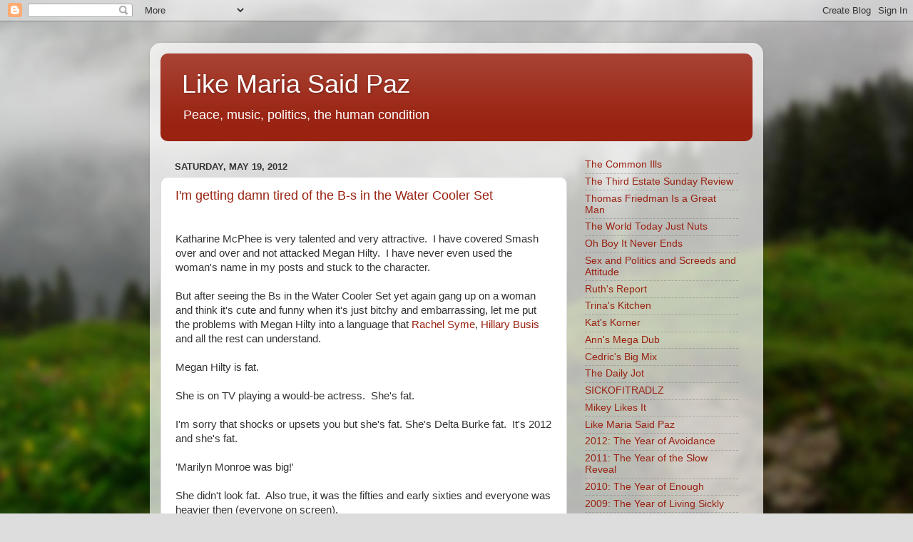

--- FILE ---
content_type: text/javascript; charset=UTF-8
request_url: https://likemariasaidpaz.blogspot.com/2012_05_13_archive.html?action=getFeed&widgetId=Feed1&widgetType=Feed&responseType=js&xssi_token=AOuZoY4qvWrDWV4Cgf-OLJ_VfzRzyasgTg%3A1770128476190
body_size: 129
content:
try {
_WidgetManager._HandleControllerResult('Feed1', 'getFeed',{'status': 'ok', 'feed': {'entries': [{'title': 'Lindsey Graham\x27s lipstick', 'link': 'http://likemariasaidpaz.blogspot.com/2026/02/lindsey-grahams-lipstick.html', 'publishedDate': '2026-02-02T22:28:00.000-08:00', 'author': 'Elaine'}, {'title': 'Chump targets Don Lemon', 'link': 'http://likemariasaidpaz.blogspot.com/2026/02/chump-targets-don-lemon.html', 'publishedDate': '2026-01-31T22:02:00.000-08:00', 'author': 'Elaine'}, {'title': 'Junior keeps destroying the health of America', 'link': 'http://likemariasaidpaz.blogspot.com/2026/01/junior-keeps-destroying-health-of.html', 'publishedDate': '2026-01-29T20:35:00.000-08:00', 'author': 'Elaine'}, {'title': 'Green Day', 'link': 'http://likemariasaidpaz.blogspot.com/2026/01/green-day.html', 'publishedDate': '2026-01-28T22:18:00.000-08:00', 'author': 'Elaine'}, {'title': 'The First Slut, Evil Zuckerberg, Sly Dunbar has passed', 'link': 'http://likemariasaidpaz.blogspot.com/2026/01/the-first-slut-evil-zuckerberg-sly.html', 'publishedDate': '2026-01-27T22:56:00.000-08:00', 'author': 'Elaine'}], 'title': 'Like Maria Said Paz'}});
} catch (e) {
  if (typeof log != 'undefined') {
    log('HandleControllerResult failed: ' + e);
  }
}


--- FILE ---
content_type: text/javascript; charset=UTF-8
request_url: https://likemariasaidpaz.blogspot.com/2012_05_13_archive.html?action=getFeed&widgetId=Feed2&widgetType=Feed&responseType=js&xssi_token=AOuZoY4qvWrDWV4Cgf-OLJ_VfzRzyasgTg%3A1770128476190
body_size: 208
content:
try {
_WidgetManager._HandleControllerResult('Feed2', 'getFeed',{'status': 'ok', 'feed': {'entries': [{'title': 'Lindsey Graham\x27s lipstick', 'link': 'http://likemariasaidpaz.blogspot.com/2026/02/lindsey-grahams-lipstick.html', 'publishedDate': '2026-02-02T22:28:00.000-08:00', 'author': 'Elaine'}, {'title': 'Chump targets Don Lemon', 'link': 'http://likemariasaidpaz.blogspot.com/2026/02/chump-targets-don-lemon.html', 'publishedDate': '2026-01-31T22:02:00.000-08:00', 'author': 'Elaine'}, {'title': 'Junior keeps destroying the health of America', 'link': 'http://likemariasaidpaz.blogspot.com/2026/01/junior-keeps-destroying-health-of.html', 'publishedDate': '2026-01-29T20:35:00.000-08:00', 'author': 'Elaine'}, {'title': 'Green Day', 'link': 'http://likemariasaidpaz.blogspot.com/2026/01/green-day.html', 'publishedDate': '2026-01-28T22:18:00.000-08:00', 'author': 'Elaine'}, {'title': 'The First Slut, Evil Zuckerberg, Sly Dunbar has passed', 'link': 'http://likemariasaidpaz.blogspot.com/2026/01/the-first-slut-evil-zuckerberg-sly.html', 'publishedDate': '2026-01-27T22:56:00.000-08:00', 'author': 'Elaine'}], 'title': 'Like Maria Said Paz'}});
} catch (e) {
  if (typeof log != 'undefined') {
    log('HandleControllerResult failed: ' + e);
  }
}
